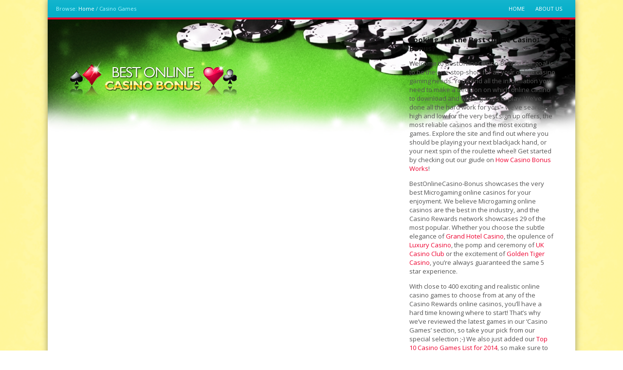

--- FILE ---
content_type: text/html; charset=UTF-8
request_url: http://www.bestonlinecasino-bonus.co.uk/category/casino-games/
body_size: 12017
content:
<!DOCTYPE html>
<html lang="en-US">
<head>
<meta charset="UTF-8" />
<meta name="viewport" content="width=device-width" />

<link rel="profile" href="http://gmpg.org/xfn/11" />
<link rel="pingback" href="http://www.bestonlinecasino-bonus.co.uk/xmlrpc.php" />
<!--[if lt IE 9]>
	<script src="http://www.bestonlinecasino-bonus.co.uk/wp-content/themes/fearless/js/html5shiv.js" type="text/javascript"></script>
<![endif]-->
<meta name='robots' content='index, follow, max-image-preview:large, max-snippet:-1, max-video-preview:-1' />
<meta name="generator" content="WordPress 6.9" />
<meta name="template" content="Fearless - Modern, Clean, &amp; Responsive WP Magazine 1.4" />

	<!-- This site is optimized with the Yoast SEO plugin v23.0 - https://yoast.com/wordpress/plugins/seo/ -->
	<title>Casino Games - Best Online Casino Bonus</title>
	<link rel="canonical" href="http://www.bestonlinecasino-bonus.co.uk/category/casino-games/" />
	<link rel="next" href="http://www.bestonlinecasino-bonus.co.uk/category/casino-games/page/2/" />
	<meta property="og:locale" content="en_US" />
	<meta property="og:type" content="article" />
	<meta property="og:title" content="Casino Games - Best Online Casino Bonus" />
	<meta property="og:url" content="http://www.bestonlinecasino-bonus.co.uk/category/casino-games/" />
	<meta property="og:site_name" content="Best Online Casino Bonus" />
	<script type="application/ld+json" class="yoast-schema-graph">{"@context":"https://schema.org","@graph":[{"@type":"CollectionPage","@id":"http://www.bestonlinecasino-bonus.co.uk/category/casino-games/","url":"http://www.bestonlinecasino-bonus.co.uk/category/casino-games/","name":"Casino Games - Best Online Casino Bonus","isPartOf":{"@id":"http://www.bestonlinecasino-bonus.co.uk/#website"},"primaryImageOfPage":{"@id":"http://www.bestonlinecasino-bonus.co.uk/category/casino-games/#primaryimage"},"image":{"@id":"http://www.bestonlinecasino-bonus.co.uk/category/casino-games/#primaryimage"},"thumbnailUrl":"http://www.bestonlinecasino-bonus.co.uk/wp-content/uploads/2015/12/Serenity-small.png","breadcrumb":{"@id":"http://www.bestonlinecasino-bonus.co.uk/category/casino-games/#breadcrumb"},"inLanguage":"en-US"},{"@type":"ImageObject","inLanguage":"en-US","@id":"http://www.bestonlinecasino-bonus.co.uk/category/casino-games/#primaryimage","url":"http://www.bestonlinecasino-bonus.co.uk/wp-content/uploads/2015/12/Serenity-small.png","contentUrl":"http://www.bestonlinecasino-bonus.co.uk/wp-content/uploads/2015/12/Serenity-small.png","width":800,"height":449},{"@type":"BreadcrumbList","@id":"http://www.bestonlinecasino-bonus.co.uk/category/casino-games/#breadcrumb","itemListElement":[{"@type":"ListItem","position":1,"name":"Home","item":"http://www.bestonlinecasino-bonus.co.uk/"},{"@type":"ListItem","position":2,"name":"Casino Games"}]},{"@type":"WebSite","@id":"http://www.bestonlinecasino-bonus.co.uk/#website","url":"http://www.bestonlinecasino-bonus.co.uk/","name":"Best Online Casino Bonus","description":"The #1 Site for the Best Online Casino Bonus Offers across the UK!","potentialAction":[{"@type":"SearchAction","target":{"@type":"EntryPoint","urlTemplate":"http://www.bestonlinecasino-bonus.co.uk/?s={search_term_string}"},"query-input":"required name=search_term_string"}],"inLanguage":"en-US"}]}</script>
	<!-- / Yoast SEO plugin. -->


<link rel="alternate" type="application/rss+xml" title="Best Online Casino Bonus &raquo; Feed" href="http://www.bestonlinecasino-bonus.co.uk/feed/" />
<link rel="alternate" type="application/rss+xml" title="Best Online Casino Bonus &raquo; Comments Feed" href="http://www.bestonlinecasino-bonus.co.uk/comments/feed/" />
<link rel="alternate" type="application/rss+xml" title="Best Online Casino Bonus &raquo; Casino Games Category Feed" href="http://www.bestonlinecasino-bonus.co.uk/category/casino-games/feed/" />
<style id='wp-img-auto-sizes-contain-inline-css' type='text/css'>
img:is([sizes=auto i],[sizes^="auto," i]){contain-intrinsic-size:3000px 1500px}
/*# sourceURL=wp-img-auto-sizes-contain-inline-css */
</style>
<style id='wp-emoji-styles-inline-css' type='text/css'>

	img.wp-smiley, img.emoji {
		display: inline !important;
		border: none !important;
		box-shadow: none !important;
		height: 1em !important;
		width: 1em !important;
		margin: 0 0.07em !important;
		vertical-align: -0.1em !important;
		background: none !important;
		padding: 0 !important;
	}
/*# sourceURL=wp-emoji-styles-inline-css */
</style>
<style id='wp-block-library-inline-css' type='text/css'>
:root{--wp-block-synced-color:#7a00df;--wp-block-synced-color--rgb:122,0,223;--wp-bound-block-color:var(--wp-block-synced-color);--wp-editor-canvas-background:#ddd;--wp-admin-theme-color:#007cba;--wp-admin-theme-color--rgb:0,124,186;--wp-admin-theme-color-darker-10:#006ba1;--wp-admin-theme-color-darker-10--rgb:0,107,160.5;--wp-admin-theme-color-darker-20:#005a87;--wp-admin-theme-color-darker-20--rgb:0,90,135;--wp-admin-border-width-focus:2px}@media (min-resolution:192dpi){:root{--wp-admin-border-width-focus:1.5px}}.wp-element-button{cursor:pointer}:root .has-very-light-gray-background-color{background-color:#eee}:root .has-very-dark-gray-background-color{background-color:#313131}:root .has-very-light-gray-color{color:#eee}:root .has-very-dark-gray-color{color:#313131}:root .has-vivid-green-cyan-to-vivid-cyan-blue-gradient-background{background:linear-gradient(135deg,#00d084,#0693e3)}:root .has-purple-crush-gradient-background{background:linear-gradient(135deg,#34e2e4,#4721fb 50%,#ab1dfe)}:root .has-hazy-dawn-gradient-background{background:linear-gradient(135deg,#faaca8,#dad0ec)}:root .has-subdued-olive-gradient-background{background:linear-gradient(135deg,#fafae1,#67a671)}:root .has-atomic-cream-gradient-background{background:linear-gradient(135deg,#fdd79a,#004a59)}:root .has-nightshade-gradient-background{background:linear-gradient(135deg,#330968,#31cdcf)}:root .has-midnight-gradient-background{background:linear-gradient(135deg,#020381,#2874fc)}:root{--wp--preset--font-size--normal:16px;--wp--preset--font-size--huge:42px}.has-regular-font-size{font-size:1em}.has-larger-font-size{font-size:2.625em}.has-normal-font-size{font-size:var(--wp--preset--font-size--normal)}.has-huge-font-size{font-size:var(--wp--preset--font-size--huge)}.has-text-align-center{text-align:center}.has-text-align-left{text-align:left}.has-text-align-right{text-align:right}.has-fit-text{white-space:nowrap!important}#end-resizable-editor-section{display:none}.aligncenter{clear:both}.items-justified-left{justify-content:flex-start}.items-justified-center{justify-content:center}.items-justified-right{justify-content:flex-end}.items-justified-space-between{justify-content:space-between}.screen-reader-text{border:0;clip-path:inset(50%);height:1px;margin:-1px;overflow:hidden;padding:0;position:absolute;width:1px;word-wrap:normal!important}.screen-reader-text:focus{background-color:#ddd;clip-path:none;color:#444;display:block;font-size:1em;height:auto;left:5px;line-height:normal;padding:15px 23px 14px;text-decoration:none;top:5px;width:auto;z-index:100000}html :where(.has-border-color){border-style:solid}html :where([style*=border-top-color]){border-top-style:solid}html :where([style*=border-right-color]){border-right-style:solid}html :where([style*=border-bottom-color]){border-bottom-style:solid}html :where([style*=border-left-color]){border-left-style:solid}html :where([style*=border-width]){border-style:solid}html :where([style*=border-top-width]){border-top-style:solid}html :where([style*=border-right-width]){border-right-style:solid}html :where([style*=border-bottom-width]){border-bottom-style:solid}html :where([style*=border-left-width]){border-left-style:solid}html :where(img[class*=wp-image-]){height:auto;max-width:100%}:where(figure){margin:0 0 1em}html :where(.is-position-sticky){--wp-admin--admin-bar--position-offset:var(--wp-admin--admin-bar--height,0px)}@media screen and (max-width:600px){html :where(.is-position-sticky){--wp-admin--admin-bar--position-offset:0px}}
/*wp_block_styles_on_demand_placeholder:69771da3c37de*/
/*# sourceURL=wp-block-library-inline-css */
</style>
<style id='classic-theme-styles-inline-css' type='text/css'>
/*! This file is auto-generated */
.wp-block-button__link{color:#fff;background-color:#32373c;border-radius:9999px;box-shadow:none;text-decoration:none;padding:calc(.667em + 2px) calc(1.333em + 2px);font-size:1.125em}.wp-block-file__button{background:#32373c;color:#fff;text-decoration:none}
/*# sourceURL=/wp-includes/css/classic-themes.min.css */
</style>
<link rel='stylesheet' id='contact-form-7-css' href='http://www.bestonlinecasino-bonus.co.uk/wp-content/plugins/contact-form-7/includes/css/styles.css?ver=6.1.4' type='text/css' media='all' />
<link rel='stylesheet' id='responsive-lightbox-swipebox-css' href='http://www.bestonlinecasino-bonus.co.uk/wp-content/plugins/responsive-lightbox/assets/swipebox/swipebox.min.css?ver=1.5.2' type='text/css' media='all' />
<link rel='stylesheet' id='fancybox-css' href='http://www.bestonlinecasino-bonus.co.uk/wp-content/themes/fearless/fancybox/jquery.fancybox-1.3.4.css?ver=1.3.4' type='text/css' media='all' />
<link rel='stylesheet' id='normalize-css' href='http://www.bestonlinecasino-bonus.co.uk/wp-content/themes/fearless/css/normalize.css?ver=2.1.1' type='text/css' media='all' />
<link rel='stylesheet' id='fearless-css' href='http://www.bestonlinecasino-bonus.co.uk/wp-content/themes/fearless/style.css?ver=1.4' type='text/css' media='all' />
<link rel='stylesheet' id='fearless-responsive-css' href='http://www.bestonlinecasino-bonus.co.uk/wp-content/themes/fearless/css/fearless-responsive.css?ver=1.4' type='text/css' media='all' />
<link rel='stylesheet' id='font-awesome-css' href='http://www.bestonlinecasino-bonus.co.uk/wp-content/themes/fearless/font-awesome/css/font-awesome.css?ver=3.0.2' type='text/css' media='all' />
<link rel='stylesheet' id='tablepress-default-css' href='http://www.bestonlinecasino-bonus.co.uk/wp-content/plugins/tablepress/css/build/default.css?ver=3.2.6' type='text/css' media='all' />
<link rel='stylesheet' id='tw-pagination-css' href='http://www.bestonlinecasino-bonus.co.uk/wp-content/plugins/tw-pagination/tw-pagination.css?ver=1.0' type='text/css' media='screen' />
<script type="text/javascript" src="http://www.bestonlinecasino-bonus.co.uk/wp-includes/js/jquery/jquery.min.js?ver=3.7.1" id="jquery-core-js"></script>
<script type="text/javascript" src="http://www.bestonlinecasino-bonus.co.uk/wp-includes/js/jquery/jquery-migrate.min.js?ver=3.4.1" id="jquery-migrate-js"></script>
<script type="text/javascript" src="http://www.bestonlinecasino-bonus.co.uk/wp-content/plugins/responsive-lightbox/assets/infinitescroll/infinite-scroll.pkgd.min.js?ver=4.0.1" id="responsive-lightbox-infinite-scroll-js"></script>
<script type="text/javascript" src="http://www.bestonlinecasino-bonus.co.uk/wp-content/plugins/google-universal-analytics/assets/ga_social_tracking.js?ver=6.9" id="google_classic_social_tracking-js-js"></script>
<script type="text/javascript" src="http://www.bestonlinecasino-bonus.co.uk/wp-content/plugins/google-universal-analytics/assets/head_twitter_linkedin.js?ver=6.9" id="classic_social_twitter_linkedin-js"></script>
<link rel="https://api.w.org/" href="http://www.bestonlinecasino-bonus.co.uk/wp-json/" /><link rel="alternate" title="JSON" type="application/json" href="http://www.bestonlinecasino-bonus.co.uk/wp-json/wp/v2/categories/1" /><link rel="EditURI" type="application/rsd+xml" title="RSD" href="http://www.bestonlinecasino-bonus.co.uk/xmlrpc.php?rsd" />
<link rel="shortcut icon" type="image/x-icon" href="http://www.bestonlinecasino-bonus.co.uk/wp-content/uploads/2013/08/favicon.png" />
<link rel="stylesheet" href="http://fonts.googleapis.com/css?family=Bitter:400|Open+Sans:400,400italic,700" />
<style>
.button:hover,
.flexslider .category-label,
.layout-module .widget-title > span,
.pagination a:hover,
.pagination .current,
#primary-navigation .menu li.current-menu-item,
#primary-navigation .menu li.current-menu-ancestor,
#primary-navigation .menu > li:hover,
#primary-navigation .menu > li.sfHover,
#primary-navigation .menu ul a:hover,
#primary-navigation .menu ul li.current-menu-item a,
.review-box .heading,
#searchform #searchsubmit:hover,
#secondary .widget_fearless_tabs .headings a:hover,
#secondary .widget_fearless_tabs .headings a.active,
section.top-reviews .review-column-1 h2,
.sidebar-primary .widget-title,
.wpcf7-submit:hover
{ background-color: #ed002f; }
.fearless-star-rating-over {
color: #ed002f; }
#topbar,
.widget_archive ul li:hover,
.widget_categories ul li:hover,
#primary-navigation,
#primary-navigation .menu > li > ul,
.featured-slider.flexslider .category-label-wrapper,
.layout-module .widget-title {
border-color: #ed002f; }
a { color: #ed002f; }
a:hover, a:focus, a:active { color: #ed748c; }
#topbar { background-color: #00aec9; }
#primary-navigation,
#primary-navigation .menu ul,
#primary-navigation select.tinynav { background-color: #00ceed; }
#footer { background-color: #00aec9; }
html { font-size: 62.5%; }
body, .review-box .heading, .review-box .short-summary { font-family: "Open Sans"; }

.entry-content h1,
.entry-content h2,
.entry-content h3,
.entry-content h4,
.entry-content h5,
.entry-content h6,
.entry-title { font-family: "Bitter"; font-weight: 400; }

/* Begin user custom CSS */
.top-casinos table {
	-moz-box-shadow: 0px 0px 10px 1px rgba(0,0,0,0.2);
	-webkit-box-shadow: 0px 0px 10px 1px rgba(0,0,0,0.2);
	box-shadow: 0px 0px 10px 1px rgba(0,0,0,0.2);
}

.top-casinos table td {
	padding: 0.5rem;
	border: 0;
}

.top-casinos table .desc {
	border-top: 2px solid rgb(237,0,47);
	border-bottom: 2px solid rgb(237,0,47);
}

.top-casinos table .desc td {
	width: 33.33%;
	text-align: center;
	font-weight: bold;
}

.top-casinos table .desc td .gratis {
	display: block;
	color: rgb(34, 34, 34);
	font-size: 16px; font-size: 1.6rem;
}

.top-casinos table .desc td img {
	width: 80px;
}

.top-casinos table .desc td .review {
	background-color: rgb(0,206,237);
	color: rgb(238,238,238);
	padding: 0.4rem;
	transition: background 0.3s ease 0s;
}

.top-casinos table .desc td .review:hover {
	background-color: rgb(237,0,47);
}


/* Custom colours */
#primary-navigation .menu a, #topbar a, #footer a {color: #fff;}
#footer a:hover {color: #adf5ff;}
.footer-left {color: #adf5ff;}
#menubar-search {background: #fff;}
#menubar-search-query {background: rgba(173, 245, 255, 0.2);}
#topbar .breadcrumb-trail { color: #adf5ff; }
/* End user custom CSS */
</style>
<script>
jQuery(document).ready(function($){
	$('#primary-navigation > ul, #secondary-navigation > ul').tinyNav({
		active: 'current-menu-item',
		header: 'Menu'
	});
});
</script>
<script type='text/javascript'>

  var _gaq = _gaq || [];

  _gaq.push(['_setAccount', 'UA-35105728-1']);

  _gaq.push(['_trackPageview']);



  (function() {

    var ga = document.createElement('script'); ga.type = 'text/javascript'; ga.async = true;
ga.src = ('https:' == document.location.protocol ? 'https://' : 'http://') + 'stats.g.doubleclick.net/dc.js';
var s = document.getElementsByTagName('script')[0]; s.parentNode.insertBefore(ga, s);
  })();
</script>
</head>
<body class="wordpress ltr en_US parent-theme y2026 m01 d26 h07 monday logged-out archive taxonomy taxonomy-category taxonomy-category-casino-games chrome topbar-enabled logo-image-enabled layout-2c-l">


<div id="fb-root"></div>
<script>(function(d, s, id) {
  var js, fjs = d.getElementsByTagName(s)[0];
  if (d.getElementById(id)) return;
  js = d.createElement(s); js.id = id;
  js.src = "//connect.facebook.net/en_US/all.js#xfbml=1";
  fjs.parentNode.insertBefore(js, fjs);
}(document, 'script', 'facebook-jssdk'));</script>

<div id="container" class="hfeed">

	<div id="topbar"><div class="topbar-left breadcrumb-trail"><div class="breadcrumb-trail breadcrumbs" itemprop="breadcrumb"><span class="trail-before">Browse:</span> <span class="trail-begin"><a href="http://www.bestonlinecasino-bonus.co.uk" title="Best Online Casino Bonus" rel="home" class="trail-begin">Home</a></span> <span class="sep">/</span> <span class="trail-end">Casino Games</span></div></div><div class="topbar-right secondary_navigation"><nav id="secondary-navigation" role="navigation">
	<h1 class="screen-reader-text">Menu</h1>
	<div class="screen-reader-text skip-link"><a href="#content" title="Skip to content">Skip to content</a></div>

	<ul id="menu-home" class="menu"><li id="menu-item-113" class="menu-item menu-item-type-custom menu-item-object-custom menu-item-home menu-item-113"><a href="http://www.bestonlinecasino-bonus.co.uk/">Home</a></li>
<li id="menu-item-156" class="menu-item menu-item-type-post_type menu-item-object-page menu-item-156"><a href="http://www.bestonlinecasino-bonus.co.uk/about-us/">About Us</a></li>
</ul></nav><!-- #secondary-navigation --></div></div><!-- #topbar -->
	<header id="header" role="banner">

		<div id="header-background-image-wrapper"><img src="http://www.bestonlinecasino-bonus.co.uk/wp-content/uploads/2013/08/BestOnlineCB_Banner_3.jpg" id="header-background-image" alt="Header image" width="1090" height="240" /></div>
		<div id="branding">
			<h1 id="site-title"><a href="http://www.bestonlinecasino-bonus.co.uk/" rel="home"><span>Best Online Casino Bonus</span><img src="http://www.bestonlinecasino-bonus.co.uk/wp-content/uploads/2013/08/BestOnlineCB_logo2.png" alt="Logo" width="350" height="120" /></a></h1>
			<h2 id="site-description">The #1 Site for the Best Online Casino Bonus Offers across the UK!</h2>
		</div><!-- #branding -->

					<aside id="header-widget-area" class="widget-area"><section id="text-6" class="widget widget_text"><h1 class="widget-title"><span>Looking for the Best Online Casino Bonus?</span></h1>			<div class="textwidget"><p>Welcome to BestOnlineCasino-Bonus. Our goal is to be the one-stop-shop for all your online casino gaming needs. You’ll find all the information you need to make a decision on which online casino to download and which games to play. We’ve done all the hard work for you – we’ve searched high and low for the very best sign up offers, the most reliable casinos and the most exciting games. Explore the site and find out where you should be playing your next blackjack hand, or your next spin of the roulette wheel! Get started by checking out our giude on <a href="http://www.bestonlinecasino-bonus.co.uk/casino-bonus-works/" title="How Casino Bonus Works">How Casino Bonus Works</a>!</p>

<p>BestOnlineCasino-Bonus showcases the very best Microgaming online casinos for your enjoyment. We believe Microgaming online casinos are the best in the industry, and the Casino Rewards network showcases 29 of the most popular. Whether you choose the subtle elegance of <a href="http://www.bestonlinecasino-bonus.co.uk/grand-hotel-casino-review/" title="Grand Hotel Casino">Grand Hotel Casino</a>, the opulence of <a href="http://www.bestonlinecasino-bonus.co.uk/luxury-casino-review/" title="Luxury Casino">Luxury Casino</a>, the pomp and ceremony of <a href="http://www.bestonlinecasino-bonus.co.uk/get-top-welcome-bonus-uk-casino-club/" title="UK Casino Club">UK Casino Club</a> or the excitement of <a href="http://www.bestonlinecasino-bonus.co.uk/roaring-1500-signup-bonus-join-golden-tiger-casino/" title="Golden Tiger Casino">Golden Tiger Casino</a>, you’re always guaranteed the same 5 star experience.  </p>

<p>With close to 400 exciting and realistic online casino games to choose from at any of the Casino Rewards online casinos, you’ll have a hard time knowing where to start! That’s why we’ve reviewed the latest games in our ‘Casino Games’ section, so take your pick from our special selection ;-) We also just added our <a href="http://www.bestonlinecasino-bonus.co.uk/top-10-casino-games-list-2014/" title="Top 10 Casino Games List 2014">Top 10 Casino Games List for 2014</a>, so make sure to have a look if you're having a hard time choosing a game!</p>

<p>Be sure to keep coming back to BestOnlineCasino-Bonus to check the latest games reviews so you don’t miss out on the newest blockbuster titles. So what are you waiting for? Click one of the blue PLAY NOW! buttons today!
</p></div>
		</section></aside>
		
		<nav id="primary-navigation" role="navigation">
	<h3 class="screen-reader-text">Menu</h3>
	<div class="screen-reader-text skip-link"><a href="#content" title="Skip to content">Skip to content</a></div>

	<ul id="menu-menu" class="menu sf-menu"><li id="menu-item-280" class="menu-item menu-item-type-custom menu-item-object-custom menu-item-home menu-item-280"><a href="http://www.bestonlinecasino-bonus.co.uk/">Home</a></li>
<li id="menu-item-115" class="menu-item menu-item-type-taxonomy menu-item-object-category menu-item-115"><a href="http://www.bestonlinecasino-bonus.co.uk/category/online-casinos/">Online Casinos</a></li>
<li id="menu-item-224" class="menu-item menu-item-type-taxonomy menu-item-object-category current-menu-item menu-item-224"><a href="http://www.bestonlinecasino-bonus.co.uk/category/casino-games/" aria-current="page">Casino Games</a></li>
<li id="menu-item-117" class="menu-item menu-item-type-taxonomy menu-item-object-category menu-item-117"><a href="http://www.bestonlinecasino-bonus.co.uk/category/tips-tricks/">Tips &#038; Tricks</a></li>
</ul>
			<form id="menubar-search" method="get" action="http://www.bestonlinecasino-bonus.co.uk/" role="search" class="icon-search">
			<label for="menubar-search-submit" class="screen-reader-text">Search</label>
			<input type="search" id="menubar-search-query" name="s" value="" placeholder="Search&hellip;" />
			<input type="submit" id="menubar-search-submit" value="Go" />
		</form>
	
</nav><!-- #primary-navigation -->
		
	</header><!-- #header -->

	<div id="main">

			<div class="addthis_toolbox addthis_floating_style addthis_counter_style sharebar">
		<a class="addthis_button_facebook_like" fb:like:layout="box_count"></a>
		<a class="addthis_button_tweet" tw:count="vertical"></a>
		<a class="addthis_button_google_plusone" g:plusone:size="tall"></a>
		<a class="addthis_counter"></a>
	</div>
	<script type="text/javascript" src="//s7.addthis.com/js/300/addthis_widget.js#pubid=xa-515b250428f60d54"></script>

	<div id="primary">
		<div id="content" class="hfeed" role="main">

			
<div class="loop-meta">

	
		<h1 class="loop-title">Casino Games</h1>

		<div class="loop-description">
					</div><!-- .loop-description -->

	
</div><!-- .loop-meta -->
			
	
		
		<article id="post-551" class="hentry post publish post-1 odd author-admin format-standard category-casino-games layout-1col-square">

	
		
					<div class="post-thumbnail-wrap"><a href="http://www.bestonlinecasino-bonus.co.uk/all-is-calm-this-christmas-thanks-to-the-new-serenity-slot-from-microgaming/"><img width="150" height="150" src="http://www.bestonlinecasino-bonus.co.uk/wp-content/uploads/2015/12/Serenity-small-150x150.png" class="featured-image wp-post-image" alt="" decoding="async" srcset="http://www.bestonlinecasino-bonus.co.uk/wp-content/uploads/2015/12/Serenity-small-150x150.png 150w, http://www.bestonlinecasino-bonus.co.uk/wp-content/uploads/2015/12/Serenity-small-80x80.png 80w, http://www.bestonlinecasino-bonus.co.uk/wp-content/uploads/2015/12/Serenity-small-85x85.png 85w" sizes="(max-width: 150px) 100vw, 150px" /></a></div><!-- .post-thumbnail-wrap -->		
		<header class="entry-header">
			<h2 class="entry-title"><a href="http://www.bestonlinecasino-bonus.co.uk/all-is-calm-this-christmas-thanks-to-the-new-serenity-slot-from-microgaming/">All Is Calm This Christmas Thanks to the new Serenity Slot from Microgaming</a></h2>			<div class="entry-byline"><span class="author vcard"><a class="url fn n" rel="author" href="http://www.bestonlinecasino-bonus.co.uk/author/admin/" title="Mara Boo">Mara Boo</a></span> / <abbr class="published" title="Saturday, December 26th, 2015, 3:12 am">December 26, 2015</abbr></div>		</header><!-- .entry-header -->

					<div class="entry-summary">
				Peace, quiet, calm, tranquillity. Four words that many people would love to experience on a&hellip;							</div><!-- .entry-summary -->
		
					<p class="more-link-wrapper"><a href="http://www.bestonlinecasino-bonus.co.uk/all-is-calm-this-christmas-thanks-to-the-new-serenity-slot-from-microgaming/" class="read-more button">Read More &raquo;</a></p>
		
	
</article><!-- .hentry -->
				
		
	
		
		<article id="post-546" class="hentry post publish post-2 even alt author-admin format-standard category-casino-games layout-1col-square">

	
		
					<div class="post-thumbnail-wrap"><a href="http://www.bestonlinecasino-bonus.co.uk/basketball-star-gets-you-straight-to-the-front-row/"><img width="150" height="150" src="http://www.bestonlinecasino-bonus.co.uk/wp-content/uploads/2015/11/Basketball-Star-150x150.png" class="featured-image wp-post-image" alt="" decoding="async" srcset="http://www.bestonlinecasino-bonus.co.uk/wp-content/uploads/2015/11/Basketball-Star-150x150.png 150w, http://www.bestonlinecasino-bonus.co.uk/wp-content/uploads/2015/11/Basketball-Star-80x80.png 80w, http://www.bestonlinecasino-bonus.co.uk/wp-content/uploads/2015/11/Basketball-Star-85x85.png 85w" sizes="(max-width: 150px) 100vw, 150px" /></a></div><!-- .post-thumbnail-wrap -->		
		<header class="entry-header">
			<h2 class="entry-title"><a href="http://www.bestonlinecasino-bonus.co.uk/basketball-star-gets-you-straight-to-the-front-row/">Basketball Star Gets You Straight To The Front Row!</a></h2>			<div class="entry-byline"><span class="author vcard"><a class="url fn n" rel="author" href="http://www.bestonlinecasino-bonus.co.uk/author/admin/" title="Mara Boo">Mara Boo</a></span> / <abbr class="published" title="Sunday, December 6th, 2015, 11:01 pm">December 6, 2015</abbr></div>		</header><!-- .entry-header -->

					<div class="entry-summary">
				Basketball Star is an online slot game that thrusts players straight into the front row&hellip;							</div><!-- .entry-summary -->
		
					<p class="more-link-wrapper"><a href="http://www.bestonlinecasino-bonus.co.uk/basketball-star-gets-you-straight-to-the-front-row/" class="read-more button">Read More &raquo;</a></p>
		
	
</article><!-- .hentry -->
				
		
	
		
		<article id="post-540" class="hentry post publish post-3 odd author-admin format-standard category-casino-games layout-1col-square">

	
		
					<div class="post-thumbnail-wrap"><a href="http://www.bestonlinecasino-bonus.co.uk/octobers-big-release-titans-of-the-sun-theia-slot-offers-120000-coin-jackpot/"><img width="150" height="150" src="http://www.bestonlinecasino-bonus.co.uk/wp-content/uploads/2015/09/Titans-Theia-Small-150x150.png" class="featured-image wp-post-image" alt="" decoding="async" srcset="http://www.bestonlinecasino-bonus.co.uk/wp-content/uploads/2015/09/Titans-Theia-Small-150x150.png 150w, http://www.bestonlinecasino-bonus.co.uk/wp-content/uploads/2015/09/Titans-Theia-Small-80x80.png 80w, http://www.bestonlinecasino-bonus.co.uk/wp-content/uploads/2015/09/Titans-Theia-Small-85x85.png 85w" sizes="(max-width: 150px) 100vw, 150px" /></a></div><!-- .post-thumbnail-wrap -->		
		<header class="entry-header">
			<h2 class="entry-title"><a href="http://www.bestonlinecasino-bonus.co.uk/octobers-big-release-titans-of-the-sun-theia-slot-offers-120000-coin-jackpot/">October’s Big Release: Titans of the Sun Theia Slot Offers 120,000 coin Jackpot</a></h2>			<div class="entry-byline"><span class="author vcard"><a class="url fn n" rel="author" href="http://www.bestonlinecasino-bonus.co.uk/author/admin/" title="Mara Boo">Mara Boo</a></span> / <abbr class="published" title="Sunday, October 4th, 2015, 1:47 am">October 4, 2015</abbr></div>		</header><!-- .entry-header -->

					<div class="entry-summary">
				If you take a look at Microgaming’s offerings in casinos this October, you’ll think you&hellip;							</div><!-- .entry-summary -->
		
					<p class="more-link-wrapper"><a href="http://www.bestonlinecasino-bonus.co.uk/octobers-big-release-titans-of-the-sun-theia-slot-offers-120000-coin-jackpot/" class="read-more button">Read More &raquo;</a></p>
		
	
</article><!-- .hentry -->
				
		
	
		
		<article id="post-533" class="hentry post publish post-4 even alt author-admin format-standard category-casino-games layout-1col-square">

	
		
					<div class="post-thumbnail-wrap"><a href="http://www.bestonlinecasino-bonus.co.uk/kick-off-with-rugby-star-slot/"><img width="150" height="150" src="http://www.bestonlinecasino-bonus.co.uk/wp-content/uploads/2015/09/Rugby-Star-150x150.png" class="featured-image wp-post-image" alt="" decoding="async" loading="lazy" srcset="http://www.bestonlinecasino-bonus.co.uk/wp-content/uploads/2015/09/Rugby-Star-150x150.png 150w, http://www.bestonlinecasino-bonus.co.uk/wp-content/uploads/2015/09/Rugby-Star-80x80.png 80w, http://www.bestonlinecasino-bonus.co.uk/wp-content/uploads/2015/09/Rugby-Star-85x85.png 85w" sizes="auto, (max-width: 150px) 100vw, 150px" /></a></div><!-- .post-thumbnail-wrap -->		
		<header class="entry-header">
			<h2 class="entry-title"><a href="http://www.bestonlinecasino-bonus.co.uk/kick-off-with-rugby-star-slot/">Kick Off with Rugby Star Slot!</a></h2>			<div class="entry-byline"><span class="author vcard"><a class="url fn n" rel="author" href="http://www.bestonlinecasino-bonus.co.uk/author/admin/" title="Mara Boo">Mara Boo</a></span> / <abbr class="published" title="Sunday, September 6th, 2015, 11:50 pm">September 6, 2015</abbr></div>		</header><!-- .entry-header -->

					<div class="entry-summary">
				Microgaming has done it again and is continuing its immensely popular Star Sports Series with&hellip;							</div><!-- .entry-summary -->
		
					<p class="more-link-wrapper"><a href="http://www.bestonlinecasino-bonus.co.uk/kick-off-with-rugby-star-slot/" class="read-more button">Read More &raquo;</a></p>
		
	
</article><!-- .hentry -->
				
		
	

				<i class="clear"></i><div class="pagination loop-pagination"><span aria-current="page" class="page-numbers current">1</span>
<a class="page-numbers" href="http://www.bestonlinecasino-bonus.co.uk/category/casino-games/page/2/">2</a>
<span class="page-numbers dots">&hellip;</span>
<a class="page-numbers" href="http://www.bestonlinecasino-bonus.co.uk/category/casino-games/page/8/">8</a>
<a class="next page-numbers" href="http://www.bestonlinecasino-bonus.co.uk/category/casino-games/page/2/">Next <span class="meta-nav">&rarr;</span></a></div>
	
		</div><!-- #content -->
	</div><!-- #primary -->


	<aside id="secondary" class="widget-area sidebar-primary" role="complementary">

		<section id="fearless_popular_posts-2" class="widget widget_fearless_popular_posts"><h1 class="widget-title"><span>Most Popular Posts</span></h1><ul class="teaser-list">	<li>
		
		<div class="post-thumbnail-wrap"><a href="http://www.bestonlinecasino-bonus.co.uk/playboy-video-slot/"><img width="55" height="31" src="http://www.bestonlinecasino-bonus.co.uk/wp-content/uploads/2013/07/playboy.jpg" class="featured-image wp-post-image" alt="" decoding="async" loading="lazy" srcset="http://www.bestonlinecasino-bonus.co.uk/wp-content/uploads/2013/07/playboy.jpg 1268w, http://www.bestonlinecasino-bonus.co.uk/wp-content/uploads/2013/07/playboy-300x169.jpg 300w, http://www.bestonlinecasino-bonus.co.uk/wp-content/uploads/2013/07/playboy-1024x577.jpg 1024w, http://www.bestonlinecasino-bonus.co.uk/wp-content/uploads/2013/07/playboy-260x146.jpg 260w, http://www.bestonlinecasino-bonus.co.uk/wp-content/uploads/2013/07/playboy-50x28.jpg 50w, http://www.bestonlinecasino-bonus.co.uk/wp-content/uploads/2013/07/playboy-576x324.jpg 576w, http://www.bestonlinecasino-bonus.co.uk/wp-content/uploads/2013/07/playboy-133x75.jpg 133w" sizes="auto, (max-width: 55px) 100vw, 55px" /></a></div><!-- .post-thumbnail-wrap -->
		<h2 class="title"><a href="http://www.bestonlinecasino-bonus.co.uk/playboy-video-slot/">Playboy Video Slot</a></h2>

		<div class="byline">
			8470 views / Posted <abbr class="published" title="Wednesday, July 3rd, 2013, 12:13 am">July 3, 2013</abbr>		</div>
		
			</li>
		<li>
		
		<div class="post-thumbnail-wrap"><a href="http://www.bestonlinecasino-bonus.co.uk/sneak-a-peek-at-doctor-doctor/"><img width="55" height="41" src="http://www.bestonlinecasino-bonus.co.uk/wp-content/uploads/2013/01/Doctor-Doctor.jpg" class="featured-image wp-post-image" alt="" decoding="async" loading="lazy" srcset="http://www.bestonlinecasino-bonus.co.uk/wp-content/uploads/2013/01/Doctor-Doctor.jpg 800w, http://www.bestonlinecasino-bonus.co.uk/wp-content/uploads/2013/01/Doctor-Doctor-300x225.jpg 300w, http://www.bestonlinecasino-bonus.co.uk/wp-content/uploads/2013/01/Doctor-Doctor-195x146.jpg 195w, http://www.bestonlinecasino-bonus.co.uk/wp-content/uploads/2013/01/Doctor-Doctor-50x38.jpg 50w, http://www.bestonlinecasino-bonus.co.uk/wp-content/uploads/2013/01/Doctor-Doctor-576x432.jpg 576w, http://www.bestonlinecasino-bonus.co.uk/wp-content/uploads/2013/01/Doctor-Doctor-100x75.jpg 100w" sizes="auto, (max-width: 55px) 100vw, 55px" /></a></div><!-- .post-thumbnail-wrap -->
		<h2 class="title"><a href="http://www.bestonlinecasino-bonus.co.uk/sneak-a-peek-at-doctor-doctor/">Sneak a peek at Doctor, Doctor!</a></h2>

		<div class="byline">
			7416 views / Posted <abbr class="published" title="Tuesday, January 22nd, 2013, 1:34 am">January 22, 2013</abbr>		</div>
		
			</li>
		<li>
		
		<div class="post-thumbnail-wrap"><a href="http://www.bestonlinecasino-bonus.co.uk/no-deposit-casino-bonus-at-zodiac-casino/"><img width="55" height="41" src="http://www.bestonlinecasino-bonus.co.uk/wp-content/uploads/2013/04/zc_645x480_080213_shiney.gif" class="featured-image wp-post-image" alt="Zodaic Casino" decoding="async" loading="lazy" /></a></div><!-- .post-thumbnail-wrap -->
		<h2 class="title"><a href="http://www.bestonlinecasino-bonus.co.uk/no-deposit-casino-bonus-at-zodiac-casino/">No Deposit Casino Bonus at Zodiac Casino</a></h2>

		<div class="byline">
			6420 views / Posted <abbr class="published" title="Wednesday, December 16th, 2015, 2:17 am">December 16, 2015</abbr>		</div>
		
			</li>
		<li>
		
		<div class="post-thumbnail-wrap"><a href="http://www.bestonlinecasino-bonus.co.uk/dr-watts-up/"><img width="55" height="31" src="http://www.bestonlinecasino-bonus.co.uk/wp-content/uploads/2013/05/Watts-Up1.jpg" class="featured-image wp-post-image" alt="" decoding="async" loading="lazy" srcset="http://www.bestonlinecasino-bonus.co.uk/wp-content/uploads/2013/05/Watts-Up1.jpg 1280w, http://www.bestonlinecasino-bonus.co.uk/wp-content/uploads/2013/05/Watts-Up1-300x169.jpg 300w, http://www.bestonlinecasino-bonus.co.uk/wp-content/uploads/2013/05/Watts-Up1-1024x576.jpg 1024w, http://www.bestonlinecasino-bonus.co.uk/wp-content/uploads/2013/05/Watts-Up1-260x146.jpg 260w, http://www.bestonlinecasino-bonus.co.uk/wp-content/uploads/2013/05/Watts-Up1-50x28.jpg 50w, http://www.bestonlinecasino-bonus.co.uk/wp-content/uploads/2013/05/Watts-Up1-576x324.jpg 576w, http://www.bestonlinecasino-bonus.co.uk/wp-content/uploads/2013/05/Watts-Up1-133x75.jpg 133w" sizes="auto, (max-width: 55px) 100vw, 55px" /></a></div><!-- .post-thumbnail-wrap -->
		<h2 class="title"><a href="http://www.bestonlinecasino-bonus.co.uk/dr-watts-up/">Dr Watts Up</a></h2>

		<div class="byline">
			2011 views / Posted <abbr class="published" title="Wednesday, May 29th, 2013, 4:14 am">May 29, 2013</abbr>		</div>
		
			</li>
		<li>
		
		<div class="post-thumbnail-wrap"><a href="http://www.bestonlinecasino-bonus.co.uk/free-online-casino-bonus-how-does-it-work/"><img width="55" height="48" src="http://www.bestonlinecasino-bonus.co.uk/wp-content/uploads/2012/10/feature-image.jpg" class="featured-image wp-post-image" alt="" decoding="async" loading="lazy" srcset="http://www.bestonlinecasino-bonus.co.uk/wp-content/uploads/2012/10/feature-image.jpg 325w, http://www.bestonlinecasino-bonus.co.uk/wp-content/uploads/2012/10/feature-image-300x259.jpg 300w, http://www.bestonlinecasino-bonus.co.uk/wp-content/uploads/2012/10/feature-image-169x146.jpg 169w, http://www.bestonlinecasino-bonus.co.uk/wp-content/uploads/2012/10/feature-image-50x43.jpg 50w, http://www.bestonlinecasino-bonus.co.uk/wp-content/uploads/2012/10/feature-image-87x75.jpg 87w" sizes="auto, (max-width: 55px) 100vw, 55px" /></a></div><!-- .post-thumbnail-wrap -->
		<h2 class="title"><a href="http://www.bestonlinecasino-bonus.co.uk/free-online-casino-bonus-how-does-it-work/">Online Casino Bonus – How does it work?</a></h2>

		<div class="byline">
			1698 views / Posted <abbr class="published" title="Sunday, September 9th, 2012, 4:00 am">September 9, 2012</abbr>		</div>
		
			</li>
	</ul></section>
	</aside><!-- #secondary .widget-area -->


	</div><!-- #main -->

	<footer id="footer" role="contentinfo">

					<div class="widget-area footer-widget-area">
				<div class="column">
					&nbsp;
				</div><!-- .column -->
				<div class="column">
					&nbsp;
				</div><!-- .column -->
				<div class="column">
					<section id="text-7" class="widget widget_text">			<div class="textwidget"><script src="http://djt0cz0t3xxdn.cloudfront.net/validate_visit.js" type="text/javascript" charset="utf-8"></script>
<script type="text/javascript">CF.clientId = '13222'; CF.validateVisit('google');</script>
</div>
		</section>&nbsp;
				</div><!-- .column -->
				<div class="column">
					<section id="text-8" class="widget widget_text"><h1 class="widget-title"><span>Author</span></h1>			<div class="textwidget"><a href="https://plus.google.com/109076392547759318359?
   rel=author">Mara Boo</a></div>
		</section>&nbsp;
				</div><!-- .column -->
			</div>
		
					<p class="footer-copyright footer-left">©2013 Best Online Casino Bonuses in UK Casinos</p>
		
		<nav id="footer-navigation" class="footer-right" role="navigation">
	<h1 class="screen-reader-text">Menu</h1>
	<ul id="menu-home-1" class="menu"><li class="menu-item menu-item-type-custom menu-item-object-custom menu-item-home menu-item-113"><a href="http://www.bestonlinecasino-bonus.co.uk/">Home</a></li>
<li class="menu-item menu-item-type-post_type menu-item-object-page menu-item-156"><a href="http://www.bestonlinecasino-bonus.co.uk/about-us/">About Us</a></li>
</ul></nav><!-- #site-navigation -->
	</footer><!-- #colophon -->

</div><!-- #container -->

<script type="speculationrules">
{"prefetch":[{"source":"document","where":{"and":[{"href_matches":"/*"},{"not":{"href_matches":["/wp-*.php","/wp-admin/*","/wp-content/uploads/*","/wp-content/*","/wp-content/plugins/*","/wp-content/themes/fearless/*","/*\\?(.+)"]}},{"not":{"selector_matches":"a[rel~=\"nofollow\"]"}},{"not":{"selector_matches":".no-prefetch, .no-prefetch a"}}]},"eagerness":"conservative"}]}
</script>
<span id="bruteprotect_uptime_check_string" style="display:none;">7ads6x98y</span><script>
	jQuery(document).ready(function($){
		$.backstretch(
			"http://www.bestonlinecasino-bonus.co.uk/wp-content/uploads/2013/08/depositphotos_16312351-1024x640.png",
			{ fade: 350 }
		);
	});
</script>
	<!-- Facebook Scripts -->
	<div id="fb-root"></div><script src="http://connect.facebook.net/en_US/all.js#xfbml=1?"></script>
	<script type="text/javascript">_ga.trackFacebook();</script>

	<!-- Twitter Scripts-->

	<script>!function(d,s,id){var js,fjs=d.getElementsByTagName(s)[0],p=/^http:/.test(d.location)?"http":"https";if(!d.getElementById(id)){js=d.createElement(s);js.id=id;js.src=p+"://platform.twitter.com/widgets.js";fjs.parentNode.insertBefore(js,fjs);}}(document, "script", "twitter-wjs");</script>

	<!--Google+ Scripts-->
	<script type="text/javascript">
	(function() {
	var po = document.createElement('script'); po.type = 'text/javascript'; po.async = true;
	po.src = 'https://apis.google.com/js/plusone.js';
	var s = document.getElementsByTagName('script')[0]; s.parentNode.insertBefore(po, s);
	})();
	</script>

	<!--Linked In Scripts-->
	<script src="http://platform.linkedin.com/in.js" type="text/javascript"></script>
	
	<script type="text/javascript" src="http://www.bestonlinecasino-bonus.co.uk/wp-includes/js/dist/hooks.min.js?ver=dd5603f07f9220ed27f1" id="wp-hooks-js"></script>
<script type="text/javascript" src="http://www.bestonlinecasino-bonus.co.uk/wp-includes/js/dist/i18n.min.js?ver=c26c3dc7bed366793375" id="wp-i18n-js"></script>
<script type="text/javascript" id="wp-i18n-js-after">
/* <![CDATA[ */
wp.i18n.setLocaleData( { 'text direction\u0004ltr': [ 'ltr' ] } );
//# sourceURL=wp-i18n-js-after
/* ]]> */
</script>
<script type="text/javascript" src="http://www.bestonlinecasino-bonus.co.uk/wp-content/plugins/contact-form-7/includes/swv/js/index.js?ver=6.1.4" id="swv-js"></script>
<script type="text/javascript" id="contact-form-7-js-before">
/* <![CDATA[ */
var wpcf7 = {
    "api": {
        "root": "http:\/\/www.bestonlinecasino-bonus.co.uk\/wp-json\/",
        "namespace": "contact-form-7\/v1"
    },
    "cached": 1
};
//# sourceURL=contact-form-7-js-before
/* ]]> */
</script>
<script type="text/javascript" src="http://www.bestonlinecasino-bonus.co.uk/wp-content/plugins/contact-form-7/includes/js/index.js?ver=6.1.4" id="contact-form-7-js"></script>
<script type="text/javascript" src="http://www.bestonlinecasino-bonus.co.uk/wp-content/plugins/responsive-lightbox/assets/dompurify/purify.min.js?ver=3.1.7" id="dompurify-js"></script>
<script type="text/javascript" id="responsive-lightbox-sanitizer-js-before">
/* <![CDATA[ */
window.RLG = window.RLG || {}; window.RLG.sanitizeAllowedHosts = ["youtube.com","www.youtube.com","youtu.be","vimeo.com","player.vimeo.com"];
//# sourceURL=responsive-lightbox-sanitizer-js-before
/* ]]> */
</script>
<script type="text/javascript" src="http://www.bestonlinecasino-bonus.co.uk/wp-content/plugins/responsive-lightbox/js/sanitizer.js?ver=2.6.0" id="responsive-lightbox-sanitizer-js"></script>
<script type="text/javascript" src="http://www.bestonlinecasino-bonus.co.uk/wp-content/plugins/responsive-lightbox/assets/swipebox/jquery.swipebox.min.js?ver=1.5.2" id="responsive-lightbox-swipebox-js"></script>
<script type="text/javascript" src="http://www.bestonlinecasino-bonus.co.uk/wp-includes/js/underscore.min.js?ver=1.13.7" id="underscore-js"></script>
<script type="text/javascript" id="responsive-lightbox-js-before">
/* <![CDATA[ */
var rlArgs = {"script":"swipebox","selector":"prettyphoto","customEvents":"","activeGalleries":true,"animation":true,"hideCloseButtonOnMobile":false,"removeBarsOnMobile":true,"hideBars":true,"hideBarsDelay":5000,"videoMaxWidth":1080,"useSVG":true,"loopAtEnd":false,"woocommerce_gallery":false,"ajaxurl":"http:\/\/www.bestonlinecasino-bonus.co.uk\/wp-admin\/admin-ajax.php","nonce":"56ab6bd2ed","preview":false,"postId":551,"scriptExtension":false};

//# sourceURL=responsive-lightbox-js-before
/* ]]> */
</script>
<script type="text/javascript" src="http://www.bestonlinecasino-bonus.co.uk/wp-content/plugins/responsive-lightbox/js/front.js?ver=2.6.0" id="responsive-lightbox-js"></script>
<script type="text/javascript" id="ta_main_js-js-extra">
/* <![CDATA[ */
var thirsty_global_vars = {"home_url":"//www.bestonlinecasino-bonus.co.uk","ajax_url":"http://www.bestonlinecasino-bonus.co.uk/wp-admin/admin-ajax.php","link_fixer_enabled":"yes","link_prefix":"recommends","link_prefixes":["recommends"],"post_id":"551","enable_record_stats":"yes","enable_js_redirect":"","disable_thirstylink_class":""};
//# sourceURL=ta_main_js-js-extra
/* ]]> */
</script>
<script type="text/javascript" src="http://www.bestonlinecasino-bonus.co.uk/wp-content/plugins/thirstyaffiliates/js/app/ta.js?ver=3.11.2" id="ta_main_js-js"></script>
<script type="text/javascript" src="http://www.bestonlinecasino-bonus.co.uk/wp-content/themes/fearless/js/jquery.backstretch.min.js?ver=2.0.3" id="backstretch-js"></script>
<script type="text/javascript" src="http://www.bestonlinecasino-bonus.co.uk/wp-content/themes/fearless/fancybox/jquery.fancybox-1.3.4.pack.js?ver=1.3.4" id="fancybox-js"></script>
<script type="text/javascript" src="http://www.bestonlinecasino-bonus.co.uk/wp-content/themes/fearless/js/jquery.fitvids.min.js?ver=6.9" id="fitvids-js"></script>
<script type="text/javascript" id="fearless-js-extra">
/* <![CDATA[ */
var fearless_localized_strings = {"ticker_title":"Breaking News"};
//# sourceURL=fearless-js-extra
/* ]]> */
</script>
<script type="text/javascript" src="http://www.bestonlinecasino-bonus.co.uk/wp-content/themes/fearless/js/fearless.js?ver=1.4" id="fearless-js"></script>
<script type="text/javascript" src="http://www.bestonlinecasino-bonus.co.uk/wp-content/themes/fearless/js/jquery.flexslider.min.js?ver=2.1" id="flexslider-js"></script>
<script type="text/javascript" src="http://www.bestonlinecasino-bonus.co.uk/wp-content/themes/fearless/js/jquery.hoverIntent.min.js?ver=r7" id="hoverIntent-js"></script>
<script type="text/javascript" src="http://www.bestonlinecasino-bonus.co.uk/wp-content/themes/fearless/js/jquery.superfish.min.js?ver=1.6.9" id="superfish-js"></script>
<script type="text/javascript" src="http://www.bestonlinecasino-bonus.co.uk/wp-content/themes/fearless/js/jquery.ticker.js?ver=1.4" id="ticker-js"></script>
<script type="text/javascript" src="http://www.bestonlinecasino-bonus.co.uk/wp-content/themes/fearless/js/jquery.tinynav.min.js?ver=1.1" id="tinynav-js"></script>
<script id="wp-emoji-settings" type="application/json">
{"baseUrl":"https://s.w.org/images/core/emoji/17.0.2/72x72/","ext":".png","svgUrl":"https://s.w.org/images/core/emoji/17.0.2/svg/","svgExt":".svg","source":{"concatemoji":"http://www.bestonlinecasino-bonus.co.uk/wp-includes/js/wp-emoji-release.min.js?ver=6.9"}}
</script>
<script type="module">
/* <![CDATA[ */
/*! This file is auto-generated */
const a=JSON.parse(document.getElementById("wp-emoji-settings").textContent),o=(window._wpemojiSettings=a,"wpEmojiSettingsSupports"),s=["flag","emoji"];function i(e){try{var t={supportTests:e,timestamp:(new Date).valueOf()};sessionStorage.setItem(o,JSON.stringify(t))}catch(e){}}function c(e,t,n){e.clearRect(0,0,e.canvas.width,e.canvas.height),e.fillText(t,0,0);t=new Uint32Array(e.getImageData(0,0,e.canvas.width,e.canvas.height).data);e.clearRect(0,0,e.canvas.width,e.canvas.height),e.fillText(n,0,0);const a=new Uint32Array(e.getImageData(0,0,e.canvas.width,e.canvas.height).data);return t.every((e,t)=>e===a[t])}function p(e,t){e.clearRect(0,0,e.canvas.width,e.canvas.height),e.fillText(t,0,0);var n=e.getImageData(16,16,1,1);for(let e=0;e<n.data.length;e++)if(0!==n.data[e])return!1;return!0}function u(e,t,n,a){switch(t){case"flag":return n(e,"\ud83c\udff3\ufe0f\u200d\u26a7\ufe0f","\ud83c\udff3\ufe0f\u200b\u26a7\ufe0f")?!1:!n(e,"\ud83c\udde8\ud83c\uddf6","\ud83c\udde8\u200b\ud83c\uddf6")&&!n(e,"\ud83c\udff4\udb40\udc67\udb40\udc62\udb40\udc65\udb40\udc6e\udb40\udc67\udb40\udc7f","\ud83c\udff4\u200b\udb40\udc67\u200b\udb40\udc62\u200b\udb40\udc65\u200b\udb40\udc6e\u200b\udb40\udc67\u200b\udb40\udc7f");case"emoji":return!a(e,"\ud83e\u1fac8")}return!1}function f(e,t,n,a){let r;const o=(r="undefined"!=typeof WorkerGlobalScope&&self instanceof WorkerGlobalScope?new OffscreenCanvas(300,150):document.createElement("canvas")).getContext("2d",{willReadFrequently:!0}),s=(o.textBaseline="top",o.font="600 32px Arial",{});return e.forEach(e=>{s[e]=t(o,e,n,a)}),s}function r(e){var t=document.createElement("script");t.src=e,t.defer=!0,document.head.appendChild(t)}a.supports={everything:!0,everythingExceptFlag:!0},new Promise(t=>{let n=function(){try{var e=JSON.parse(sessionStorage.getItem(o));if("object"==typeof e&&"number"==typeof e.timestamp&&(new Date).valueOf()<e.timestamp+604800&&"object"==typeof e.supportTests)return e.supportTests}catch(e){}return null}();if(!n){if("undefined"!=typeof Worker&&"undefined"!=typeof OffscreenCanvas&&"undefined"!=typeof URL&&URL.createObjectURL&&"undefined"!=typeof Blob)try{var e="postMessage("+f.toString()+"("+[JSON.stringify(s),u.toString(),c.toString(),p.toString()].join(",")+"));",a=new Blob([e],{type:"text/javascript"});const r=new Worker(URL.createObjectURL(a),{name:"wpTestEmojiSupports"});return void(r.onmessage=e=>{i(n=e.data),r.terminate(),t(n)})}catch(e){}i(n=f(s,u,c,p))}t(n)}).then(e=>{for(const n in e)a.supports[n]=e[n],a.supports.everything=a.supports.everything&&a.supports[n],"flag"!==n&&(a.supports.everythingExceptFlag=a.supports.everythingExceptFlag&&a.supports[n]);var t;a.supports.everythingExceptFlag=a.supports.everythingExceptFlag&&!a.supports.flag,a.supports.everything||((t=a.source||{}).concatemoji?r(t.concatemoji):t.wpemoji&&t.twemoji&&(r(t.twemoji),r(t.wpemoji)))});
//# sourceURL=http://www.bestonlinecasino-bonus.co.uk/wp-includes/js/wp-emoji-loader.min.js
/* ]]> */
</script>

</body>
</html>

--- FILE ---
content_type: application/x-javascript
request_url: http://www.bestonlinecasino-bonus.co.uk/wp-content/themes/fearless/js/fearless.js?ver=1.4
body_size: 959
content:
jQuery(document).ready(function($){

	/* Fancybox */
	$('.fancybox, .gallery a').fancybox({
		margin: 100,
		overlayColor: '#000',
		overlayOpacity: 0.7
	});

	/* FitVids */
	$('.fitvids').fitVids();

	/* Superfish menus */
	$('.sf-menu').superfish({
		animation: { height: 'show' },
		delay: 400,
		speed: 'fast',
		speedOut: 100
	});

	/* Superfish submenu indicators */
	$('.sf-menu > li > a.sf-with-ul').append(' <i class="icon-chevron-down"></i>');

	/* Home icon */
	var homeIconText = $('.sf-menu li.home-icon a').html();
	$('.sf-menu li.home-icon a').html('<span>' + homeIconText + '</span><i class="icon-home"></i>');

	/* Tabbed widget */
	$('.widget_fearless_tabs .widgets > div').not('.tab1').hide();

	$('.widget_fearless_tabs .headings a').click(function(){
		var newClass = $(this).parent().attr('class');
		
		$('.widget_fearless_tabs .headings a').removeClass('active');
		$('.widget_fearless_tabs .headings li.' + newClass + ' a').addClass('active');
		
		$('.widget_fearless_tabs .widgets > div').hide();
		$('.widget_fearless_tabs .widgets > div.' + newClass).show();
		return false;
	});

	/* Ticker */
	$('#ticker #js-news').ticker({
		controls: false,
		puaseOnItems: 5000,
		titleText: fearless_localized_strings.ticker_title
	});

});

jQuery(window).load(function(){
	$ = jQuery;

	/* Featured slider */
	$('.featured-slider.flexslider, .gallery-slider.flexslider').flexslider({
		animation: 'fade',
		controlNav: false,
		nextText: '<i class="icon-angle-right"></i>',
		pauseOnHover: true,
		prevText: '<i class="icon-angle-left"></i>',
		slideshowSpeed: 8000,
		smoothHeight: true
	});
	$('.flexslider').hover(function(){
		$('.flexslider ul.flex-direction-nav').stop().animate({opacity: 1}, 300).show();
	}, function(){
		$('.flexslider ul.flex-direction-nav').stop().animate({opacity: 0}, 300);
	});

	/* Carousel slider */
	$('.carousel-slider.flexslider').flexslider({
		animation: 'slide',
		controlNav: false,
		directionNav: false,
		itemMargin: 25,
		itemWidth: 150,
		move: 1,
		slideshow: false,
		smoothHeight: false,
		start: function(slider){
			$('.carousel-direction-nav .prev').click(function(event){
				event.preventDefault();
				slider.flexAnimate( slider.getTarget('prev') );
			});
			$('.carousel-direction-nav .next').click(function(event){
				event.preventDefault();
				slider.flexAnimate( slider.getTarget('next') );
			});
		}
	});
	$('.gallery-slider-thumbnails a').click( function(){
		$('.gallery-slider.flexslider').flexslider( $(this).data('slide-index') );
		return false;
	});

});
